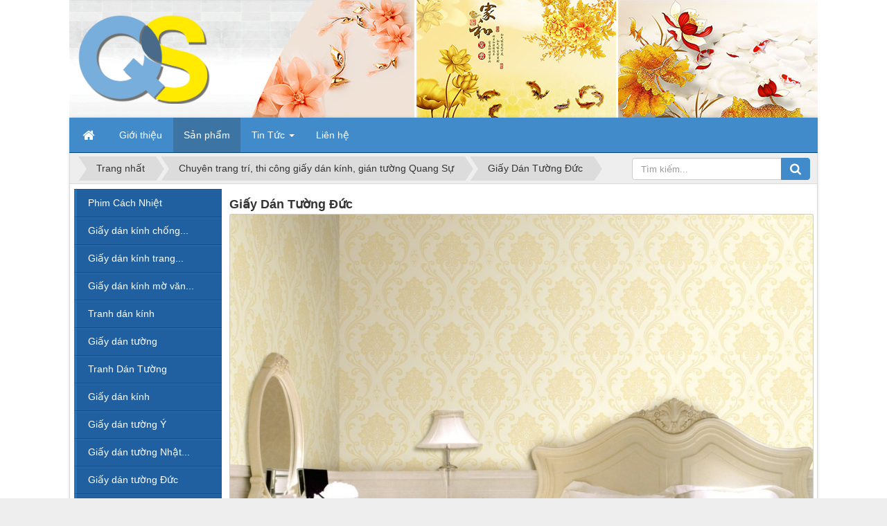

--- FILE ---
content_type: text/html; charset=utf-8
request_url: https://giaydankinhquangsu.com/real/Giay-Dan-Tuong-Duc/
body_size: 9125
content:
<!DOCTYPE html>
	<html lang="vi" xmlns="http://www.w3.org/1999/xhtml" prefix="og: http://ogp.me/ns#">
	<head>
<title>Giấy Dán Tường Đức</title>
<meta name="description" content="Giấy dán tường Đức là một trong những mẫu giấy dán tường có chất lượng hàng đầu được sản xuất dựa trên công nghệ hiện đại và được kiểm soát chặt chẽ trước khi đưa ra..." />
<meta name="keywords" content="giấy dán tường đức,  giay dan tuong duc" />
<meta name="news_keywords" content="giấy dán tường đức,  giay dan tuong duc" />
<meta name="author" content="Giấy dán kính Quang Sự -  Nhà Phân Phối giấy dán kính, giấy dán tường" />
<meta name="copyright" content="Giấy dán kính Quang Sự -  Nhà Phân Phối giấy dán kính, giấy dán tường [truonghv.bb@gmail.com]" />
<meta name="robots" content="index, archive, follow, noodp" />
<meta name="googlebot" content="index,archive,follow,noodp" />
<meta name="msnbot" content="all,index,follow" />
<meta name="generator" content="NukeViet v4.0" />
<meta name="viewport" content="width=device-width, initial-scale=1" />
<meta http-equiv="Content-Type" content="text/html; charset=utf-8" />
<meta property="og:title" content="Giấy Dán Tường Đức" />
<meta property="og:type" content="website" />
<meta property="og:description" content="Giấy dán tường Đức là một trong những mẫu giấy dán tường có chất lượng hàng đầu được sản xuất dựa trên công nghệ hiện đại và được kiểm soát chặt chẽ trước khi đưa ra..." />
<meta property="og:site_name" content="Giấy dán kính Quang Sự -  Nhà Phân Phối giấy dán kính, giấy dán tường" />
<meta property="og:url" content="https://giaydankinhquangsu.com/real/Giay-Dan-Tuong-Duc/" />
<link rel="shortcut icon" href="/uploads/q-and-a-icon-19.jpg">
<link rel="canonical" href="https://giaydankinhquangsu.com/real/Giay-Dan-Tuong-Duc/">
<link rel="author" href="https://plus.google.com/105096111277005325568">
<link rel="StyleSheet" href="/assets/css/font-awesome.min.css">
<link rel="StyleSheet" href="/themes/default/css/bootstrap.min.css">
<link rel="StyleSheet" href="/themes/default/css/style.css">
<link rel="StyleSheet" href="/themes/default/css/style.responsive.css">
<link rel="StyleSheet" href="/themes/default/css/shops.css">
<link rel="stylesheet" type="text/css"	href="/themes/default/css/jquery.metisMenu.css" />
</head>
	<body>
	<noscript>
		<div class="alert alert-danger">Trình duyệt của bạn đã tắt chức năng hỗ trợ JavaScript.<br />Website chỉ làm việc khi bạn bật nó trở lại.<br />Để tham khảo cách bật JavaScript, hãy click chuột <a href="http://wiki.nukeviet.vn/support:browser:enable_javascript">vào đây</a>!</div>
	</noscript>
    <div class="body-bg">
	<div class="wraper">
		<header>
			<div class="container">
				<div id="header" class="row">
				    <div class="logo col-xs-24 col-sm-24 col-md-12">
                                                <a title="Giấy dán kính Quang Sự -  Nhà Phân Phối giấy dán kính, giấy dán tường" href="/"><img src="/uploads/logo-qs-chuan-copy.png" width="auto" height="130px" alt="Giấy dán kính Quang Sự -  Nhà Phân Phối giấy dán kính, giấy dán tường" /></a>
                                                <span class="site_name hidden">Giấy dán kính Quang Sự -  Nhà Phân Phối giấy dán kính, giấy dán tường</span>
                        <span class="site_description hidden">Chuyên phân phối bán buôn và bán lẻ các mẫu&#x3A; Giấy dán kính, giấy dán tường, giấy dán kính chống nắng, giấy dán kính văn phòng, giấy dán kính mờ mờ văn phòng, giấy dán kính trang trí, phim cách nhiệt, tranh dán tường, tranh dán kính</span>
                    </div>
                    <div class="col-xs-24 col-sm-24 col-md-12">
                    </div>
				</div>
			</div>
		</header>
		<nav class="second-nav" id="menusite">
			<div class="container">
				<div class="row">
                    <div class="bg box-shadow">
					<div class="navbar navbar-default navbar-static-top" role="navigation">
	<div class="navbar-header">
		<button type="button" class="navbar-toggle" data-toggle="collapse" data-target="#menu-site-default">
			<span class="sr-only">&nbsp;</span>
			<span class="icon-bar">&nbsp;</span>
			<span class="icon-bar">&nbsp;</span>
			<span class="icon-bar">&nbsp;</span>
		</button>
	</div>
	<div class="collapse navbar-collapse" id="menu-site-default">
        <ul class="nav navbar-nav">
			<li>
				<a class="home" title="Trang nhất" href="/"><em class="fa fa-lg fa-home">&nbsp;</em><span class="visible-xs-inline-block"> Trang nhất</span></a>
			</li>
			            <li  rol="presentation">
                <a class="dropdown-toggle"  href="/about/" role="button" aria-expanded="false" title="Giới thiệu" >Giới thiệu</a>
			</li>
            <li  class="active" rol="presentation">
                <a class="dropdown-toggle"  href="/real/" role="button" aria-expanded="false" title="Sản phẩm" >Sản phẩm</a>
			</li>
            <li  class="dropdown" rol="presentation">
                <a class="dropdown-toggle"  href="/news/" role="button" aria-expanded="false" title="Tin Tức" >Tin Tức <strong class="caret">&nbsp;</strong></a>
                                <ul class="dropdown-menu">
	    <li >
        <a href="/tin-tuc-nganh/" title="Tin tức ngành" >Tin tức ngành</a>
    </li>
    <li >
        <a href="/cam-nang-nguoi-dung/" title="Cẩm nang người dùng" >Cẩm nang người dùng</a>
    </li>
</ul>
			</li>
            <li  rol="presentation">
                <a class="dropdown-toggle"  href="/contact/" role="button" aria-expanded="false" title="Liên hệ" >Liên hệ</a>
			</li>
         </ul>
	</div>
</div>
                    </div>
				</div>
			</div>
		</nav>
        <nav class="header-nav">
            <div class="container">
                <div class="personalArea">
                </div>
                <div class="social-icons">
                </div>
                <div class="contactDefault">
                </div>
                <div id="tip" data-content="">
                    <div class="bg"></div>
                </div>
            </div>
        </nav>
		<section>
			<div class="container" id="body">
                <nav class="third-nav">
    				<div class="row">
                        <div class="bg">
                        <div class="clearfix">
                            <div class="col-xs-24 col-sm-18 col-md-18">
                                                                <div class="breadcrumbs-wrap">
                                	<div class="display">
                                		<a class="show-subs-breadcrumbs hidden" href="#" onclick="showSubBreadcrumbs(this, event);"><em class="fa fa-lg fa-angle-right"></em></a>
		                                <ul class="breadcrumbs list-none"></ul>
									</div>
									<ul class="subs-breadcrumbs"></ul>
	                                <ul class="temp-breadcrumbs hidden">
	                                    <li itemscope itemtype="http://data-vocabulary.org/Breadcrumb"><a href="/" itemprop="url" title="Trang nhất"><span itemprop="title">Trang nhất</span></a></li>
	                                    <li itemscope itemtype="http://data-vocabulary.org/Breadcrumb"><a href="/real/" itemprop="url" title="Chuyên trang trí, thi công giấy dán kính, gián tường Quang Sự"><span class="txt" itemprop="title">Chuyên trang trí, thi công giấy dán kính, gián tường Quang Sự</span></a></li><li itemscope itemtype="http://data-vocabulary.org/Breadcrumb"><a href="/real/Giay-Dan-Tuong-Duc/" itemprop="url" title="Giấy Dán Tường Đức"><span class="txt" itemprop="title">Giấy Dán Tường Đức</span></a></li>
	                                </ul>
								</div>
                            </div>
                            <div class="headerSearch col-xs-24 col-sm-6 col-md-6">
                                <div class="input-group">
                                    <input type="text" class="form-control" maxlength="60" placeholder="Tìm kiếm..."><span class="input-group-btn"><button type="button" class="btn btn-info" data-url="/index.php?language=vi&amp;nv=seek&q=" data-minlength="3" data-click="y"><em class="fa fa-search fa-lg"></em></button></span>
                                </div>
                            </div>
                        </div>
                        </div>
                    </div>
                </nav>
<div class="row">
</div>
<div class="row">
    <div class="col-sm-18 col-md-19 col-sm-push-6 col-md-push-5">
        <div id="category">
    <div class="page-header">
        <h1>Giấy Dán Tường Đức</h1>
        				<div class="text-center">
			<img src="/uploads/shops/2018_05/dankinh/dantuong/giay-dan-tuong-duc.jpg" class="img-thumbnail" alt="Giấy Dán Tường Đức">
		</div>
		<p><h2>Ưu điểm nổi trội của dòng giấy dán tường Đức bạn không được bỏ qua</h2>
<a href="http://giaydankinhquangsu.com/real/giay-dan-tuong-duc/" title="Giấy dán tường Đức">Giấy dán tường Đức</a> được sản xuất trên dây chuyền công nghệ hiện đại bậc nhất trên thế giới. Các sản phẩm được bán ra trên thị trường đều qua khâu kiểm tra chất lượng nghiêm ngặt. Sản phẩm được thiết kế theo phong cách cổ điển kết hợp sự tinh tế của các hoa văn và gam màu trầm chủ đạo, rất được ưa chuộng tại thị trường Việt Nam. Hãy đồng hành cùng giaydankinhquangsu.com tìm hiểu những thông tin bổ ích xoay quanh vấn đề này ngay nhé!&nbsp;

<h2>1.&nbsp;&nbsp; &nbsp;Đặc điểm của dòng giấy dán tường Đức mà bạn không thể bỏ qua.</h2>
<strong>Giấy dán tường Đức </strong>là một trong những mẫu giấy dán tường có chất lượng hàng đầu được sản xuất dựa trên công nghệ hiện đại và được kiểm soát chặt chẽ trước khi đưa ra ngoài thị trường. Giấy dán tường Đức đã khẳng định được thương hiệu bằng chính chất lượng sản phẩm.&nbsp;<br  />
Ngoài ra, đây là dòng <strong>giấy dán tường</strong> được sản xuất trên dây chuyền hiện đại bậc nhất Châu Âu, trải qua quá trình kiểm soát chất lượng nghiêm ngặt, với các họa tiết cổ điển, sang trọng, có độ chìm nổi tinh tế. Khi dùng dòng sản phẩm này để trang trí cho không gian của bạn phải quan tâm đến kỹ thuật thi công. Đây là vấn đề đặc biệt quan trọng, kỹ thuật thi công sẽ ảnh hưởng lớn đến tuổi thọ của giấy dán.&nbsp;<br  />
Bạn đều không muốn gặp phải các vấn đề như: bong tróc mép, len bụi, trầy xước,… và tới tính thẩm mỹ của công trình. Bạn là người chi trả, bạn là người sử dụng, chính vì vậy, hãy lựa chọn nhà cung cấp chuyên nghiệp như chúng tôi để sản phẩm cuối cùng là hoàn thiện tới từng chi tiết nhỏ.&nbsp;<br  />
Hiện nay, các <strong>mẫu giấy dán tường Đức</strong> đều được thiết kế độc đáo và tinh tế, phù hợp với nhu cầu, độ tuổi của từng khách hàng riêng biệt. Chất liệu giấy dày, bền chắc, bề mặt tiếp xúc với tường có độ ma sát cao giúp cho việc thi công dễ dàng, độ bám dính tốt cho phép độ bền giấy đạt tới 10 năm không bong tróc, không bay màu.

<h2>2.&nbsp;&nbsp; &nbsp;Ưu điểm nổi trội của Giấy dán tường Đức.</h2>
Với thiết kế mang lại sự hài hòa, trang trọng, giấy dán tường Đức luôn mang trong mình những ưu điểm nổi trội để thu hút khách hàng. Một vài ưu điểm của dòng sản phẩm này phải kể đến như:<br  />
•&nbsp;&nbsp; &nbsp;Sản phẩm đạt tiêu chuẩn chất lượng Châu Âu với mẫu mã đa dạng, phong phú<br  />
•&nbsp;&nbsp; &nbsp;Chất giấy dày, bền chắc, được phủ polime 2 lớp mặt trong và ngoài.<br  />
•&nbsp;&nbsp; &nbsp;Đa dạng mẫu mã, với màu sắc và họa tiết phong phú không bị trùng lặp.<br  />
•&nbsp;&nbsp; &nbsp;Khả năng chịu kiềm, axit. Dễ dàng vệ sinh bề mặt giấy dán tường.<br  />
•&nbsp;&nbsp; &nbsp;Họa tiết sắc nét, hoa văn có độ chìm nổi tinh tế.<br  />
•&nbsp;&nbsp; &nbsp;Khả năng thẩm thấu âm, chống cháy lan và cách nhiệt tốt.<br  />
&nbsp;
<div style="text-align:center"><img alt="giay dan tuong duc" height="880" src="/uploads/shops/tranhtuong/giay-dan-tuong-duc.jpg" width="1000" /></div>
<br  />
Hiện nay, <a href="http://giaydankinhquangsu.com/" title="Giấy dán kính Quang Sự">giấy dán kính Quang Sự</a> là nhà phân phối chính thức giấy dán tường Đức tại Hà Nội. Sản phẩm do chúng tôi cung cấp được bảo hành dài hạn, chất lượng hoàn hảo. Là đơn vị đầu tiên thi công giấy dán tường Đức tại Hà Nội, đội ngũ thợ lành nghề sẽ mang lại sự hoàn hảo nhất cho căn phòng của bạn.<br  />
Hy vọng những thông tin trên đây có thể giúp ích cho bạn khi mua giấy dán tường Đức để trang trí cho không gian riêng của bạn. Hãy cùng giaydankinhquangsu.com cập nhật những thông tin mới nhất về dòng sả phẩm giấy dán tường Đức ngay nhé!
<div style="text-align:center"><img alt="lien he" height="250" src="/uploads/shops/giaydantuong/lien-he.gif" width="800" /></div></p>
    </div>
		<div class="panel panel-default">
	    <div class="panel-body">
    		<div class="pull-left">
    			<a title="Giấy dán tường Đức tại Hà Nội - Chỉ từ 400k 1 cuộn" href="/real/Giay-Dan-Tuong-Duc/giay-dan-tuong-duc-tai-ha-noi-302.html"> <img class="img-thumbnail image" src="/assets/shops/duc/m3-phoicanh-7.jpg" alt="Giấy dán tường Đức tại Hà Nội - Chỉ từ 400k 1 cuộn" width="300"/> </a>
    		</div>
    		<div>
    			<strong><a title="Giấy dán tường Đức tại Hà Nội - Chỉ từ 400k 1 cuộn" href="/real/Giay-Dan-Tuong-Duc/giay-dan-tuong-duc-tai-ha-noi-302.html">Giấy dán tường Đức tại Hà Nội - Chỉ từ 400k 1 cuộn</a></strong>
    			<br />
    			    			Mã sản phẩm: <strong>QS000262</strong>
    			<br />
    			<em class="text-muted">Đăng ngày 21-04-2018 10:59:34 AM</em>
    			<br />
    			<span>
    					    				Giá :
												<span class="money">400.000 VND</span>
    			</span>
    			<br />
    			<p class="text-justify">Sản phẩm do Quang Sự cung cấp được bảo hành dài hạn, chất lượng hoàn hảo. Là đơn vị đầu tiên thi công giấy dán tường Đức tại Hà Nội, đội ngũ thợ lành nghề sẽ mang lại sự hoàn hảo nhất cho căn phòng của bạn.</p>
    		</div>

    		<div class="pull-right">
    		</div>
		</div>
	</div>
	<div class="panel panel-default">
	    <div class="panel-body">
    		<div class="pull-left">
    			<a title="Giấy dán tường Đức Lohmann M3" href="/real/Giay-Dan-Tuong-Duc/giay-dan-tuong-duc-lohmann-m3.html"> <img class="img-thumbnail image" src="/assets/shops/duc/m3-phoicanh-18.jpg" alt="Giấy dán tường Đức Lohmann M3" width="300"/> </a>
    		</div>
    		<div>
    			<strong><a title="Giấy dán tường Đức Lohmann M3" href="/real/Giay-Dan-Tuong-Duc/giay-dan-tuong-duc-lohmann-m3.html">Giấy dán tường Đức Lohmann M3</a></strong>
    			<br />
    			    			Mã sản phẩm: <strong>QS000200</strong>
    			<br />
    			<em class="text-muted">Đăng ngày 07-07-2017 01:05:19 AM</em>
    			<br />
    			<span>
    					    				Giá :
												<span class="money">450.000 VND</span>
    			</span>
    			<br />
    			<p class="text-justify">Giấy dán tường Đức Lohmann M3 là một trong những mẫu giấy dán tường Đức có chất lượng hàng đầu được sản xuất trên công nghệ hiện đại và được kiểm soát chặt chẽ trước khi đưa ra thị trường.</p>
    		</div>

    		<div class="pull-right">
    		</div>
		</div>
	</div>
	<div class="panel panel-default">
	    <div class="panel-body">
    		<div class="pull-left">
    			<a title="Giấy dán tường Đức Lohmann M2" href="/real/Giay-Dan-Tuong-Duc/giay-dan-tuong-duc-lohmann-m2.html"> <img class="img-thumbnail image" src="/assets/shops/duc/lohmann-m2-pc-4.jpg" alt="Giấy dán tường Đức Lohmann M2" width="300"/> </a>
    		</div>
    		<div>
    			<strong><a title="Giấy dán tường Đức Lohmann M2" href="/real/Giay-Dan-Tuong-Duc/giay-dan-tuong-duc-lohmann-m2.html">Giấy dán tường Đức Lohmann M2</a></strong>
    			<br />
    			    			Mã sản phẩm: <strong>QS000199</strong>
    			<br />
    			<em class="text-muted">Đăng ngày 06-07-2017 11:27:33 PM</em>
    			<br />
    			<span>
    					    				Giá :
												<span class="money">420.000 VND</span>
    			</span>
    			<br />
    			<p class="text-justify">Giấy dán tường Đức Lohmann M2 là một trong những mẫu giấy dán tường Đức đầu tiên có mặt tại thị trường Việt Nam. Giấy dán tường Đức Lohmann M2 đã khẳng định được thương hiệu trên thị trường bằng chất lượng của sản phẩm</p>
    		</div>

    		<div class="pull-right">
    		</div>
		</div>
	</div>
	<div class="panel panel-default">
	    <div class="panel-body">
    		<div class="pull-left">
    			<a title="Giấy dán tường Luxury Đức" href="/real/Giay-Dan-Tuong-Duc/giay-dan-tuong-luxury-duc.html"> <img class="img-thumbnail image" src="/assets/shops/duc/luxury-phoi-canh-5.jpg" alt="Giấy dán tường Luxury Đức" width="300"/> </a>
    		</div>
    		<div>
    			<strong><a title="Giấy dán tường Luxury Đức" href="/real/Giay-Dan-Tuong-Duc/giay-dan-tuong-luxury-duc.html">Giấy dán tường Luxury Đức</a></strong>
    			<br />
    			    			Mã sản phẩm: <strong>QS000197</strong>
    			<br />
    			<em class="text-muted">Đăng ngày 06-07-2017 05:45:57 AM</em>
    			<br />
    			<span>
    					    				Giá :
												<span class="money">400.000 VND</span>
    			</span>
    			<br />
    			<p class="text-justify">Giấy dán tường Luxury Đức là giấy dán tường cao cấp với họa tiết hoa văn cổ điển, đây là mẫu giấy dán tường phòng khách có chất lượng tốt hàng đầu tại thị trường hiện nay</p>
    		</div>

    		<div class="pull-right">
    		</div>
		</div>
	</div>
	<div class="panel panel-default">
	    <div class="panel-body">
    		<div class="pull-left">
    			<a title="Giấy dán tường Karaoke Đức" href="/real/Giay-Dan-Tuong-Duc/giay-dan-tuong-karaoke.html"> <img class="img-thumbnail image" src="/assets/shops/duc/karaoke-4.jpg" alt="Giấy dán tường Karaoke Đức" width="300"/> </a>
    		</div>
    		<div>
    			<strong><a title="Giấy dán tường Karaoke Đức" href="/real/Giay-Dan-Tuong-Duc/giay-dan-tuong-karaoke.html">Giấy dán tường Karaoke Đức</a></strong>
    			<br />
    			    			Mã sản phẩm: <strong>QS000196</strong>
    			<br />
    			<em class="text-muted">Đăng ngày 06-07-2017 04:21:44 AM</em>
    			<br />
    			<span>
    					    				Giá :
												<span class="money">400.000 VND</span>
    			</span>
    			<br />
    			<p class="text-justify">Giấy dán tường Karaoke Đức là sản phẩm giấy dán tường của Đức phù hợp dán tường cho phòng karaoke. Giấy dán tường Karaoke Đức có phủ ánh bạc, kim tuyến lắp lành đủ loại màu sắc, khi kết hợp với ánh đèn trong phòng hát sẽ tạo ra hiệu ứng rất bắt mắt.</p>
    		</div>

    		<div class="pull-right">
    		</div>
		</div>
	</div>
	<div class="text-center">
	</div>
</div>

<div class="modal fade" id="idmodals" tabindex="-1" role="dialog" aria-labelledby="myModalLabel" aria-hidden="true">
	<div class="modal-dialog">
		<div class="modal-content">
			<div class="modal-header">
				<button type="button" class="close" data-dismiss="modal" aria-hidden="true">&times;</button>
				<h4 class="modal-title">Đặt hàng</h4>
			</div>
			<div class="modal-body">
				<em class="fa fa-spinner fa-spin">&nbsp;</em>
			</div>
		</div>
	</div>
</div>

<div class="msgshow" id="msgshow"></div>
    </div>
	<div class="col-sm-6 col-md-5 col-sm-pull-18 col-md-pull-19">
<div class="clearfix panel metismenu">
	<aside class="sidebar">
		<nav class="sidebar-nav">
			<ul id="menu_32">
									<li>
						<a title="Phim Cách Nhiệt" href="/real/Phim-Cach-Nhiet/">Phim Cách Nhiệt</a>
					</li>
					<li>
						<a title="Giấy dán kính chống nắng" href="/real/Giay-Dan-Kinh-Chong-Nang/">Giấy dán kính chống...</a>
					</li>
					<li>
						<a title="Giấy dán kính trang trí" href="/real/Giay-Dan-Kinh-Trang-Tri/">Giấy dán kính trang...</a>
					</li>
					<li>
						<a title="Giấy dán kính mờ văn phòng" href="/real/Giay-Dan-Kinh-Mo-Van-Phong/">Giấy dán kính mờ văn...</a>
					</li>
					<li>
						<a title="Tranh dán kính" href="/real/tranh-dan-kinh/">Tranh dán kính</a>
					</li>
					<li>
						<a title="Giấy dán tường" href="/real/Giay-Dan-Tuong/">Giấy dán tường</a>
					</li>
					<li>
						<a title="Tranh Dán Tường" href="/real/Tranh-Dan-Tuong/">Tranh Dán Tường</a>
					</li>
					<li>
						<a title="Giấy dán kính" href="/real/Giay-Dan-Kinh/">Giấy dán kính</a>
					</li>
					<li>
						<a title="Giấy dán tường Ý" href="/real/Giay-dan-tuong-Y/">Giấy dán tường Ý</a>
					</li>
					<li>
						<a title="Giấy dán tường Nhật Bản" href="/real/Giay-Dan-Tuong-Nhat-Ban/">Giấy dán tường Nhật...</a>
					</li>
					<li>
						<a title="Giấy dán tường Đức" href="/real/Giay-Dan-Tuong-Duc/">Giấy dán tường Đức</a>
					</li>
					<li>
						<a title="Giấy Dán Tường Trẻ Em" href="/real/Giay-Dan-Tuong-Tre-Em/">Giấy Dán Tường Trẻ...</a>
					</li>
					<li>
						<a title="Giấy dán tường Hàn Quốc" href="/real/Giay-Dan-Tuong-Han-Quoc/">Giấy dán tường Hàn...</a>
					</li>
					<li>
						<a title="Giấy Dán Tường 3D" href="/real/Giay-dan-tuong-3D/">Giấy Dán Tường 3D</a>
					</li>
			</ul>
		</nav>
	</aside>
</div>
<div class="panel panel-primary">
	<div class="panel-heading">
		<a href="http://giaydankinhquangsu.com/news/">Tin tức</a>
	</div>
	<div class="panel-body">
		<ul>
		<li class="clearfix">
				<a href="/cam-nang-nguoi-dung/giay-dan-kinh-va-cong-dung-cua-giay-dan-kinh-106.html" title="Giấy dán kính và công dụng của giấy dán kính"><img src="/assets/news/2019_05/phim-cach-nhiet.jpg" alt="Giấy dán kính và công dụng của giấy dán kính" width="70" class="img-thumbnail pull-left"/></a>
		<a  class="show" href="/cam-nang-nguoi-dung/giay-dan-kinh-va-cong-dung-cua-giay-dan-kinh-106.html" data-content="Chống nắng, cách nhiệt và giảm ổn chính là những cảm nhận dầu tiên khi sử dụng giấy dán kính. Ngày nay giấy dán kính đã trở nên khá quen thuộc đối với..." data-img="/assets/news/2019_05/phim-cach-nhiet.jpg" data-rel="block_tooltip">Giấy dán kính và công dụng của giấy dán kính</a>
	</li>
	<li class="clearfix">
				<a href="/cam-nang-nguoi-dung/23-mau-giay-dan-kinh-dep-nhat-2019-105.html" title="23 mẫu giấy dán kính đẹp nhất 2019"><img src="/assets/news/2019_05/mau-giay-dan-kinh.jpg" alt="23 mẫu giấy dán kính đẹp nhất 2019" width="70" class="img-thumbnail pull-left"/></a>
		<a  class="show" href="/cam-nang-nguoi-dung/23-mau-giay-dan-kinh-dep-nhat-2019-105.html" data-content="Cùng Quang sự tham khảo 23 mẫu giấy dán kính đẹp nhất và ưa chuộng nhất năm 2019. Đây là những mẫu dán kính có giá thành rẻ và chất lượng tốt nhất..." data-img="/assets/news/2019_05/mau-giay-dan-kinh.jpg" data-rel="block_tooltip">23 mẫu giấy dán kính đẹp nhất 2019</a>
	</li>
	<li class="clearfix">
				<a href="/tin-tuc-nganh/top-4-loai-giay-dan-kinh-hot-nhat-mua-he-nay-khong-the-bo-qua-104.html" title="Top 4 loại giấy dán kính hot nhất mùa hè này không thể bỏ qua"><img src="/assets/news/2019_05/giay-dan-kinh.jpg" alt="Top 4 loại giấy dán kính hot nhất mùa hè này không thể bỏ qua" width="70" class="img-thumbnail pull-left"/></a>
		<a  class="show" href="/tin-tuc-nganh/top-4-loai-giay-dan-kinh-hot-nhat-mua-he-nay-khong-the-bo-qua-104.html" data-content="Giấy dán kính là một loại vật liệu được sử dụng cho cửa kính nhằm mục đích để trang trí, che mờ hay chống nắng. Các loại giấy có đặc điểm và tác dụng..." data-img="/assets/news/2019_05/giay-dan-kinh.jpg" data-rel="block_tooltip">Top 4 loại giấy dán kính hot nhất mùa hè này không thể bỏ qua</a>
	</li>
	<li class="clearfix">
				<a href="/tin-tuc-nganh/kinh-nghiem-lua-chon-phim-cach-nhiet-chuan-chat-luong-103.html" title="KINH NGHIỆM LỰA CHỌN PHIM CÁCH NHIỆT CHUẨN CHẤT LƯỢNG"><img src="/assets/news/phimcachnhiet/auto.jpg" alt="KINH NGHIỆM LỰA CHỌN PHIM CÁCH NHIỆT CHUẨN CHẤT LƯỢNG" width="70" class="img-thumbnail pull-left"/></a>
		<a  class="show" href="/tin-tuc-nganh/kinh-nghiem-lua-chon-phim-cach-nhiet-chuan-chat-luong-103.html" data-content="Phim cách nhiệt hiện nay đang là một trong những sản phẩm được rất nhiều người tiêu dùng lựa chọn với mục đích làm mát không khi của gia đình có cửa..." data-img="/assets/news/phimcachnhiet/auto.jpg" data-rel="block_tooltip">KINH NGHIỆM LỰA CHỌN PHIM CÁCH NHIỆT CHUẨN CHẤT LƯỢNG</a>
	</li>
	<li class="clearfix">
				<a href="/tin-tuc-nganh/nhung-buoc-thuc-hien-dan-giay-dan-kinh-van-phong-102.html" title="NHỮNG BƯỚC THỰC HIỆN DÁN GIẤY DÁN KÍNH  VĂN PHÒNG"><img src="/assets/news/2019_05/giay-dan-kinh-van-phong.jpg" alt="NHỮNG BƯỚC THỰC HIỆN DÁN GIẤY DÁN KÍNH  VĂN PHÒNG" width="70" class="img-thumbnail pull-left"/></a>
		<a  class="show" href="/tin-tuc-nganh/nhung-buoc-thuc-hien-dan-giay-dan-kinh-van-phong-102.html" data-content="Hiện nay hầu hết các văn phòng đều sử dụng giấy dán kính văn phòng để làm mát cũng như trang trí không gian làm việc. Tuy nhiên không phải ai cũng..." data-img="/assets/news/2019_05/giay-dan-kinh-van-phong.jpg" data-rel="block_tooltip">NHỮNG BƯỚC THỰC HIỆN DÁN GIẤY DÁN KÍNH  VĂN PHÒNG</a>
	</li>
</ul>
	</div>
</div>
<div class="panel panel-primary">
	<div class="panel-heading">
		Thống kê
	</div>
	<div class="panel-body">
		<ul class="counter list-none display-table">
	<li><span><em class="fa fa-bolt fa-lg fa-horizon"></em>Đang truy cập</span><span>7</span></li>
    <li><span><em class="fa fa-filter fa-lg fa-horizon margin-top-lg"></em>Hôm nay</span><span class="margin-top-lg">19,583</span></li>
	<li><span><em class="fa fa-calendar-o fa-lg fa-horizon"></em>Tháng hiện tại</span><span>174,398</span></li>
	<li><span><em class="fa fa-bars fa-lg fa-horizon"></em>Tổng lượt truy cập</span><span>2,537,745</span></li>
</ul>

	</div>
</div>

	</div>
</div>
<div class="row">
</div>
                </div>
            </section>
        </div>
        <footer id="footer">
            <div class="wraper">
                <div class="container">
                    <div class="row">
					    <div class="col-xs-24 col-sm-24 col-md-8">
                            <div class="panel-body">
    <h3>Thông tin liên hệ</h3>
    <section><ul class="company_info" itemscope itemtype="http://schema.org/LocalBusiness">
<li class="company_name"><span itemprop="name">Nhà phân phối QS</span> (<span itemprop="alternateName">QS Glass stickers</span>)</li>
<li><a class="pointer" data-toggle="modal" data-target="#company-map-modal-16"><em class="fa fa-map-marker"></em><span>Địa chỉ: <span itemprop="address" itemscope itemtype="http://schema.org/PostalAddress"><span itemprop="addressLocality" class="company-address">Số 2, ngách 42, ngõ 42 phố Trần Bình, Mai Dịch, Cầu Giấy, Hà Nội</span></span></span></a></li>
<li><em class="fa fa-phone"></em><span>Điện thoại: <span itemprop="telephone">0775379666</span></span></li>

<li><em class="fa fa-envelope"></em><span>Email: <a href="mailto:phungvansu16@gmail.com"><span itemprop="email">phungvansu16@gmail.com</span></a></span></li>
<li><em class="fa fa-globe"></em><span>Website: <a href="http://giaydankinhquangsu.com" target="_blank"><span itemprop="url">http://giaydankinhquangsu.com</span></a></span></li>
</ul>
<div class="modal fade company-map-modal" id="company-map-modal-16" data-trigger="false">
    <div class="modal-dialog">
        <div class="modal-content">
            <div class="modal-body">
				<div class="company-map" id="company-map-16" data-clat="20.985037898804" data-clng="105.79949348549" data-lat="20.98519717281" data-lng="105.79477762566" data-zoom="16"></div>
            </div>
        </div>
    </div>
</div></section>
</div>

                        </div>
						<div class="col-xs-24 col-sm-24 col-md-10">
						<iframe src="https://www.google.com/maps/embed?pb=!1m18!1m12!1m3!1d3723.5044533160176!2d105.75973649320989!3d21.052505140090272!2m3!1f0!2f0!3f0!3m2!1i1024!2i768!4f13.1!3m3!1m2!1s0x0%3A0xb89c4661dd6594d1!2zR2nhuqV5IETDoW4gS8OtbmggUXVhbmcgU-G7sQ!5e0!3m2!1sen!2sus!4v1505919734277" width="100%" height="250" frameborder="0" style="border:0" allowfullscreen></iframe>
						</div>
						<div class="col-xs-24 col-sm-24 col-md-6">
                            <div class="panel-body">
    <h3>Các chuyên mục chính</h3>
    <section><ul class="menu">
		<li>
		<a href="/about/">Giới thiệu</a>
	</li>
	<li>
		<a href="/news/">Tin Tức</a>
	</li>
	<li>
		<a href="/contact/">Liên hệ</a>
	</li>
	<li>
		<a href="/seek/">Tìm kiếm</a>
	</li>
	<li>
		<a href="/siteterms/">Điều khoản sử dụng</a>
	</li>
</ul></section>
</div>
<button type="button" class="btn btn-primary active btn-xs text-black" title="Xem thống kê truy cập" data-toggle="ftip" data-target=".view-stats" data-click="y"><em class="fa fa-eye"></em>&nbsp;Đang truy cập: 7</button>
<div class="view-stats hidden">
<ul class="counter list-none display-table">
	<li><span><em class="fa fa-eye fa-lg fa-horizon"></em>Đang truy cập</span><span>7</span></li>
    <li><span><em class="icon-today icon-lg icon-horizon margin-top-lg"></em>Hôm nay</span><span class="margin-top-lg">19,583</span></li>
	<li><span><em class="fa fa-calendar-o fa-lg fa-horizon"></em>Tháng hiện tại</span><span>174,398</span></li>
	<li><span><em class="fa fa-bars fa-lg fa-horizon"></em>Tổng lượt truy cập</span><span>2,537,745</span></li>
</ul>
</div>

<button type="button" class="qrcode btn btn-primary active btn-xs text-black" title="QR-Code: Giấy Dán Tường Đức" data-toggle="ftip" data-target=".barcode" data-click="y" data-load="no" data-img=".barcode img" data-url="https://giaydankinhquangsu.com/real/Giay-Dan-Tuong-Duc/" data-level="M" data-ppp="4" data-of="1"><em class="icon-qrcode icon-lg"></em>&nbsp;QR-code</button>
<div class="barcode hidden">
    <img src="/assets/images/pix.gif" alt="QR-Code: Giấy Dán Tường Đức" title="QR-Code: Giấy Dán Tường Đức">
</div>
                        </div>
                    </div>
                    <div class="row">
                        <div class="col-xs-24 col-sm-24 col-md-8">
                            <div class="panel-body">
                            </div>
                            <div id="ftip" data-content="">
                                <div class="bg"></div>
                            </div>
                        </div>
                        <div class="col-xs-24 col-sm-24 col-md-16">
                            <div class="panel-body">
                            </div>
                        </div>
                    </div>
                </div>
            </div>
        </footer>
        <nav class="footerNav2">
            <div class="wraper">
                <div class="container">
                    <div class="bttop">
                        <a class="pointer"><em class="fa fa-eject fa-lg"></em></a>
                    </div>
                </div>
            </div>
        </nav>
    </div>
    <!-- SiteModal Required!!! -->
    <div id="sitemodal" class="modal fade" role="dialog">
        <div class="modal-dialog">
            <div class="modal-content">
                <div class="modal-body">
                    <em class="fa fa-spinner fa-spin">&nbsp;</em>
                </div>
                <button type="button" class="close" data-dismiss="modal"><span class="fa fa-times"></span></button>
            </div>
        </div>
    </div>
	<div class="fix_banner_left">
		<div class="nv-block-banners">
		<img alt="Quảng Cáo Trái" src="/uploads/banners/bannerdoc_1.gif" width="120" height="480" />
</div>

	</div>
	<div class="fix_banner_right">
		<div class="nv-block-banners">
		<img alt="Quang cao phai" src="/uploads/banners/bannerdoc2.gif" width="120" height="480" />
</div>

	</div>
        <div id="timeoutsess" class="chromeframe">
            Bạn đã không sử dụng Site, <a onclick="timeoutsesscancel();" href="#">Bấm vào đây để duy trì trạng thái đăng nhập</a>. Thời gian chờ: <span id="secField"> 60 </span> giây
        </div>
        <div id="openidResult" class="nv-alert" style="display:none"></div>
        <div id="openidBt" data-result="" data-redirect=""></div>
		<!-- Go to www.addthis.com/dashboard to customize your tools --> 
<!-- Load Facebook SDK for JavaScript -->
<div id="fb-root"></div>
<!-- Your customer chat code -->
<div class="fb-customerchat"
  attribution=setup_tool
  page_id="1250317501754088"
  logged_in_greeting="Xin chào! Quý khách cần giúp gì?"
  logged_out_greeting="Xin chào! Quý khách cần giúp gì?">
</div>
<div id="run_cronjobs" style="visibility:hidden;display:none;"><img alt="" src="/index.php?second=cronjobs&amp;p=v8uiA6R8" width="1" height="1" /></div>
<script src="/assets/js/jquery/jquery.min.js"></script>
<script>var nv_base_siteurl="/",nv_lang_data="vi",nv_lang_interface="vi",nv_name_variable="nv",nv_fc_variable="op",nv_lang_variable="language",nv_module_name="real",nv_func_name="viewcat",nv_is_user=0, nv_my_ofs=7,nv_my_abbr="ICT",nv_cookie_prefix="nv4c_j7eX7",nv_check_pass_mstime=1738000,nv_area_admin=0,nv_safemode=0,theme_responsive=1;</script>
<script src="/assets/js/language/vi.js"></script>
<script src="/assets/js/global.js"></script>
<script src="/themes/default/js/shops.js"></script>
<script src="/themes/default/js/main.js"></script>
<script id="facebook-jssdk" src="https://connect.facebook.net/vn_VN/sdk/xfbml.customerchat.js"></script>
<script type="text/javascript" data-show="after">
$(function(){
    checkWidthMenu();
    $(window).resize(checkWidthMenu);
});
</script>
<script type="text/javascript" src="/assets/js/jquery/jquery.metisMenu.js"></script>
<script type="text/javascript">
$(function () {
	$('#menu_32').metisMenu({
        toggle: false
    });
});
</script>
<script type="text/javascript">
$(document).ready(function() {$("[data-rel='block_tooltip'][data-content!='']").tooltip({
	placement: "bottom",
	html: true,
	title: function(){return ( $(this).data('img') == '' ? '' : '<img class="img-thumbnail pull-left margin_image" src="' + $(this).data('img') + '" width="90" />' ) + '<p class="text-justify">' + $(this).data('content') + '</p><div class="clearfix"></div>';}
});});
</script>
<script src="/themes/default/js/bootstrap.min.js"></script>
<script type="text/javascript" src="//s7.addthis.com/js/300/addthis_widget.js#pubid=ra-593fb6101e89fc92"></script>
<script>
  window.fbAsyncInit = function() {
    FB.init({
      appId            : '201131166905004',
      autoLogAppEvents : true,
      xfbml            : true,
      version          : 'v3.2'
    });
  };
  (function(d, s, id){
     var js, fjs = d.getElementsByTagName(s)[0];
     if (d.getElementById(id)) {return;}
     js = d.createElement(s); js.id = id;
     js.src = "https://connect.facebook.net/vn_VN/sdk/xfbml.customerchat.js";
     fjs.parentNode.insertBefore(js, fjs);
   }(document, 'script', 'facebook-jssdk'));
</script>

</body>
</html>

--- FILE ---
content_type: text/css
request_url: https://giaydankinhquangsu.com/themes/default/css/shops.css
body_size: 6346
content:
table.table tr.bg {
    background: #FBF9F9;
}

.money {
	color: #CC3300;
	font-weight: bold;
	padding: 5px;
}

.discounts_money {
	color: #000000;
	font-weight: normal;
	text-decoration: line-through;
	padding: 5px;
}

.rate-star{
    padding: 5px;
    float: left;
    height: 14px;
    line-height: 14px;
}
.rate-star .width-star-title{
    float: left;
    margin-right: 5px;
}
.rate-star .width-star-num{
    float: left;
    font-weight: bold;
    margin-left: 5px;
}
.rate-star .width-star-bg{
    width: 180px;
    float: left;
    cursor: pointer;
    border-radius: 3px;
    background: #dadada;
}
.rate-star .width-star-value{
    float: left;
    border-radius: 3px;
    background: url("../images/shops/star-png.png") repeat-x;
}
.rateavg_percent{
    font-size: 18px;
    font-weight: bold;
}

#search_form_shops .form-group{
	margin-bottom: 4px;
}

#products .col-sm-6 .thumbnail, #category .col-sm-6 .thumbnail{
	padding-top: 10px;
}

#products .col-sm-6 .label-default{
	margin-bottom: 10px;
	display: inline-block;
}

.price{
    height: 30px;
    margin-top: 5px;
}

#category .col-sm-6 .price .money{
      display: block;
      vertical-align: middle;
}

.image{
    margin: 0 10px 10px 0;
}

.msgshow {
	background: #F5F5F5;
	padding: 20px;
	border: 4px solid #C7C7C7;
	position: fixed;
	bottom: 0;
	right: 0;
	display: none;
	z-index: 10020 !important;
}

/*tooltip*/
.tooltip-inner {
    max-width:250px;
    padding:10px;
    color:#fff;
    text-align:left !important;
    background-color:#0C2138;
    border-radius:4px
}

.tooltip-inner img.pull-left{
    margin:3px 5px 1px 0;
}

.tooltip-inner img.pull-right{
    margin:3px 1px 0 5px;
}
.pages {
    display: inline-block;
    float: right;
    margin-bottom: 5px;
    margin-top: 5px;
}

#formsearch{
    margin-top: 10px;
}

#formsearch .row{
    margin-bottom: 10px;
}

/* Custom controls */
div[id*="product_center"]{
	position: relative;
}
div[id*="product_center"] .crsl-nav{
	position: absolute;
	top: 0;
	left: 0;
	width: 100%;
	height: 100%;
}
div[id*="product_center"] .crsl-items:after{
	display: block;
	clear: both;
	content: '';
}

div[id*="product_center"] .crsl-items img{
    margin: 0 auto 6px auto;
}

div[id*="product_center"] .previous, div[id*="product_center"] .next{
	position: absolute;
	top: 50%;
	width: 40px;
	height: 40px;
	margin-top: -20px;
	text-indent: -10000px;
	color: #FFF;
	background: rgba(0, 0, 0, .80) url(../images/shops/previous-next.png) no-repeat 0 0;
	z-index: 10;
	/* border radius */
	-moz-border-radius: 20px;
	-webkit-border-radius: 20px;
	border-radius: 20px;
	/* transition */
	-webkit-transition: background .2s ease-out;
	-moz-transition: background .2s ease-out;
	-o-transition: background .2s ease-out;
	transition: background .2s ease-out;
}
div[id*="product_center"] .previous:hover, div[id*="product_center"] .next:hover{
	background-color: rgba(0,0,0, .95);
}
div[id*="product_center"] .previous{
	left: 0;
	background-position: 0 0;
}
div[id*="product_center"] .next{
	right: 0;
	background-position: 100% 0;
}
div[id*="product_center"] .crsl-item{
	margin-bottom: 0;
}

.caption h3{
    line-height: 22px;
    height: 40px;
}

/* BLOCK OTHER PRODUCT */
.others_product ul{
	width: 100%;
	margin: 0;
	padding: 0;
}

.others_product ul li {
	list-style: none;
	text-align: center;
	margin-bottom: 10px;
}

.others_product ul li img {
	margin: 5px;
}

.others_product ul li.bg {
	background: #FFFFF0;
}

.others_product ul li span.time {
	color: #c0c0c0;
	font-size: 11px
}

.page-header{
    padding: 10px 0px;
    margin: 0 0 10px;
}

/* PRINT */
#print{
    padding: 10px;
}

#print table.rows2 {
    width: 100%;
    border: none;
    margin-bottom: 10px;
}

#print table.rows {
    width: 100%;
    border: 1px solid #F5F5F5;
}

#print table.rows td {
    padding: 5px;
    border: 1px solid #F5F5F5;
}

#print table.rows td img {
    width: 60px;
    padding: 2px;
    border: 1px solid #ebebeb;
    vertical-align: middle;
}

#print table.rows tr.bg {
    background: #f3f3f3;
}

#print table.rows tr.bgtop {
    background: #CCCCCC;
    line-height: 22px;
}

/* CART */
div.step_bar a.step {
    display: block;
    float: left;
    height: 32px;
    line-height: 32px;
    font-size: 12px;
    font-weight: 700;
    background: url('../images/shops/star.png') no-repeat left center;
    padding-left: 10px;
    margin-right: 10px;
}

div.step_bar a.step span {
    display: block;
    width: 32px;
    height: 32px;
    float: left;
    text-align: center;
    font-weight: 700;
    font-size: 13px;
    color: #039;
}

div.step_bar a.step_current{
    color: red;
}

.block{
	margin-bottom: 10px
}

.block .payment_info{
    margin: 10px 0 10px 0;
}

.block .payment_info .payment_items{
    text-align:center;
    margin-right:2px;
    display:inline-block
}

#detail{
	margin: 5px !important;
}

#detail .zoom_img {
    margin: 10px 0 10px 0;
}

#detail ul.product_info {
    padding: 0;
}

#detail ul.product_info li {
    margin-bottom: 5px;
}

/* TAB */
.r-tabs {
    margin: 10px 0 10px 0;
    position: relative;
}

.r-tabs .r-tabs-nav {
    border-bottom: 1px solid #ccc;
}

.r-tabs .r-tabs-nav .r-tabs-tab {
    position: relative;
    top: 1px;
}

.r-tabs .r-tabs-nav .r-tabs-anchor {
    background: #00aadd;
    margin-bottom: 3px;
    padding: 10px 12px;
    display: inline-block;
    text-decoration: none;
    color: #fff;
    font-weight: bold;
}

.r-tabs .r-tabs-nav .r-tabs-state-active {
    background-color: #fff;
    margin-bottom: -1px;
    border-top: 1px solid #ccc;
    border-right: 1px solid #ccc;
    border-left: 1px solid #ccc;
}

.r-tabs .r-tabs-nav .r-tabs-state-disabled {
    opacity: 0.5;
}

.r-tabs .r-tabs-nav .r-tabs-state-active .r-tabs-anchor {
    color: #00aadd;
    background-color: #fff;
}

.r-tabs .r-tabs-panel {
    border-right: 1px solid #ccc;
    border-bottom: 1px solid #ccc;
    border-left: 1px solid #ccc;
    margin-bottom: 3px;
}

.r-tabs .r-tabs-accordion-title .r-tabs-anchor {
    display: block;
    padding: 10px;
    background-color: #00aadd;
    color: #fff;
    font-weight: bold;
    text-decoration: none;
    margin-bottom: 3px;
}

.r-tabs .r-tabs-accordion-title.r-tabs-state-disabled {
    opacity: 0.5;
}

.r-tabs .r-tabs-accordion-title.r-tabs-state-active .r-tabs-anchor {
    background-color: #fff;
    color: #00aadd;
    border-top: 1px solid #ccc;
    border-right: 1px solid #ccc;
    border-left: 1px solid #ccc;
    margin-bottom: 0;
}

/* Social button */
em.fb,       span.fb{        color: #3b5998; }
em.tw,       span.tw{        color: #00aced; }
em.google,   span.google{    color: #dd4b39; }

.google-plus-one{
   overflow: hidden;
   position: relative;
}

.google-plus-one i{
   position: absolute;
   left: -4px;
   bottom: -5px;
}

.google-plus-one span{
   font-size: 16px;
   font-weight: 900;
   line-height: 10px;
   margin-left: 15px;
}

.btn-sm.google-plus-one span{ font-size: 14px; }
.btn-sm.google-plus-one i{ bottom: -3px; }
.btn-lg.google-plus-one span{ font-size: 20px; margin-left: 18px; }
.btn-lg.google-plus-one i{ bottom: -5px; }
.btn-xs.google-plus-one span{ font-size: 12px;}
.btn-xs.google-plus-one i{ bottom: -7px; }

/*********************/


#products .items {
	float: left;
	display: block;
}

#products .items .items_content {
	text-align: center;
	border: 1px solid #e5e5e5;
	padding: 10px;
	margin: 1px;
}

#products .items .items_content img {
	border: #EFEFEF 1px solid;
	padding: 2px;
}

#products .items .items_content .content_top {
	height: 135px;
}

#products .items .items_content .show-product-code {
	height: 156px;
}

#products .items .items_content .content_price {
	height: 15px;
}

.time_up {
	color: #c0c0c0;
	font-weight: normal;
}

.btnum, .shops-center {
	text-align: center;
}

/* BUTTON */
a.pro_order, a.pro_detail {
	color: #000000;
	padding: 2px 0px;
	background: url(../images/shops/bgbt.png) repeat 0 0;
	display: inline-block;
	width: 60px;
	text-align: center;
	border: 1px solid #FC0;
}

a.pro_detail:hover, a.pro_order:hover {
	background: #FFCC33
}

/* DETAIL */
#detail .image-demo {
	float: left;
	width: 150px;
}

#detail .info_product {
	padding-left: 150px;
}

#detail .date_up {
	color: #bcbcbc;
	display: block;
}

#detail .info_product p {
	padding: 2px;
	margin: 0;
}

#detail h2 {
	color: #004080;
	font-size: 14px;
	font-weight: bold;
	text-align: justify
}

#detail .detail_com {
	margin-bottom: 5px;
}



#detail .prd_rate {
	padding: 0px;
}


#detail .prd_rate div.line {
	margin-bottom: 10px;
}

#detail .prd_rate div.cm_rows {
	padding: 0 0 10px 0;
	margin: 0 0 10px 0;
	border-bottom: 1px dashed #d7e2e6;
}

#detail .prd_rate div.avata {
	width: 54px;
	text-align: center;
	float: left;
}

#detail .prd_rate div.avata img {
	border: 1px solid #d7e2e6;
	padding: 1px;
}

#detail .prd_rate div.cm_c {
	float: right;
}

/* OTHER PRODUCT */
#detail .others {
	padding: 10px;
}

#detail .others ul li {
	background: url(../images/shops/square.jpg) no-repeat 0px 5px;
	padding-left: 8px;
}

#detail .others .date {
	color: #999;
}

#detail .others h1 {
	border-bottom: #CCC 1px solid;
	margin-bottom: 5px;
}

#detail .div_rate a {
	padding-right: 18px;
	background: url('../images/shops/star.png') no-repeat right center;
	margin-right: 5px;
}

/* OTHER */
.payment {
	color: #ff0000;
	font-weight: bold;
	display: block;
	margin-top: 10px;
	border: 1px solid #ff0000;
	padding: 3px;
	text-transform: uppercase;
}

.pages a {
	color: #000000;
	border: 1px solid #ebebeb;
	padding: 2px 6px;
	display: inline-block;
}

.pages a:hover {
	background: #f2f2f2;
}

.pages strong {
	color: #ffffff;
	border: 1px solid #ebebeb;
	padding: 2px 6px;
	display: inline-block;
	background: #0080c0;
	font-weight: normal;
}

/* GIRD */
#category {
	margin-bottom: 8px;
	background: #ffffff;
}

#category .page_title {
	font-size: 13px;
	color: #454545;
	height: 20px;
	line-height: 20px;
	padding: 5px;
	font-weight: bold;
	border-bottom: 2px solid #e5e5e5;
}

#category .list_rows {
	border-bottom: 1px dashed #cad5d8;
}

#category .list_rows div.img {
	float: left;
	margin-right: 5px;
	padding-top: 5px;
	padding-bottom: 5px;
}

#category .list_rows div.img input {
	position: absolute;
	top: 15px;
	left: 5px;
}

#category .list_rows div.img img {
	border: 1px solid #f4f4f4;
	padding: 2px;
	margin-right: 10px;
	margin-top: 5px;
	margin-bottom: 5px;
}

#category .list_rows div.list_c {
	width: 300px;
	float: left;
	margin-right: 10px;
	padding: 20px 0;
}

#category .list_rows div.list_c h3 {
	margin-bottom: 10px;
}

#category .list_rows div.list_c p.des {
	padding-bottom: 10px;
	border-bottom: 1px dashed #cad5d8;
}

#category .list_rows div.list_c p.add_prd {
	margin: 10px 0 0 0;
}

#category .list_rows div.info_prd {
	width: 170px;
	margin-right: 10px;
	margin-top: 20px;
	float: left;
}

#category .list_rows div.info_prd ul {
	padding: 15px;
}

#category .list_rows div.info_prd ul li {
	padding: 0 0 10px 15px;
}

#category .list_rows div.info_prd strong {
	color: #fc4d00;
}

#category .list_rows div.info_prd span {
	display: block;
	font-weight: 700;
}

#category .grid_rows {
	width: 33%;
	float: left;
	margin-top: 10px;
}

table.rows2 {
	width: 100%;
	border: 1px solid #b9dcff;
	padding: 5px;
}

table.rows {
	width: 100%;
}

table.rows td {
	padding: 5px
}

table.rows td img.imgpro {
	width: 40px;
	padding: 2px;
	border: 1px solid #ebebeb;
	vertical-align: middle;
}

table.rows tr.bgtop {
	background: #CCE6FF;
	line-height: 22px;
}



.share a {
	padding: 0px;
	margin: 0px;
}

.share img {
	height: 16px;
	float: left;
	margin-right: 3px;
	margin-left: 3px;
}

.title_cate {
	background: url('../images/shops/pro_cat_header.png') repeat-x;
	height: 20px;
	line-height: 20px;
	padding: 5px;
	font-weight: bold;
}

.btn_view {
	background: url('../images/shops/bl.png') no-repeat left center;
	display: inline-block;
}

.btn_view span {
	background: url('../images/shops/br.png') no-repeat right;
	padding: 3px 10px;
	display: inline-block;
}

#total {
	color: #ff0000;
	font-weight: bold;
	font-size: 15px;
}

.order_code {
	padding: 5px;
	border: 1px solid #dfdfdf;
	text-align: center;
}

.text_date {
	color: #0080c0;
	font-size: 16px;
	font-weight: 700;
}

/* BLOCK PRODUCT CENTER */
.product_center {
	z-index: 2;
	margin-bottom: 2px;
}

.product_center {
	overflow: hidden;
	position: relative;
	margin-top: 5px;
}

.product_center .container {
	width: 960px;
	height: 130px;
	overflow: hidden;
	position: relative;
}

.product_center .slides {
	position: absolute;
	top: 0;
	left: 0;
}

.product_center .slides > div {
	position: absolute;
	top: 0;
	width: 960px;
	display: none;
}

#block_newtop .slides > div a:hover {
	text-decoration: underline;
}

.product_center p {
	padding: 0px;
}

.product_center ul.pagination {
	padding: 5px;
	float: right;
}

.product_center ul.pagination li {
	float: left;
	list-style: none;
}

.product_center ul.pagination a {
	display: block;
	overflow: hidden;
	background: #f3f3f3;
	margin-right: 2px;
	line-height: 20px;
	height: 20px;
	width: 20px;
	text-align: center;
}

.product_center ul.pagination li.active a {
	background: #b5b5b5;
	color: #ffffff;
}

.product_center .slides .items {
	display: block;
	width: 150px;
	float: left;
	height: 120px;
	margin-right: 10px;
	text-align: center;
}

.product_center .slides .items img {
	height: 80px;
	border: #DFDFDF 1px solid;
	padding: 2px;
}

.block-nobg .title_adv {
	background: url('../images/dot_gray.gif') repeat-x center;
}

.frame {
	padding: 20px;
	text-align: center;
}

/* SEARCH */
.search {
	border: 1px solid #ebebeb;
	padding: 5px;
	margin-bottom: 5px;
}

.search .input {
	width: 200px
}

.search .rows {
	line-height: 25px
}

.search .rows label {
	width: 180px;
	display: inline-block;
}

.result-frame .result-content {
	margin-bottom: 5px;
	border-bottom: 1px dotted #c0c0c0;
	padding-bottom: 5px;
}

.result-frame .result-content img {
	margin-right: 5px;
	border: 1px solid #e6e6e6;
	padding: 2px;
}

.result-frame .linktitle {
	color: #0080c0;
	line-height: 22px;
	font-weight: bold;
}

.result-frame .keyword {
	background: #ffff00;
}

.search .date {
	background: url(../images/shops/date.png) no-repeat center;
	border: 0px;
	margin: auto;
	padding: 4px 10px;
}

.divbg {
	background: #F9F9F9;
	line-height: 28px;
	margin-top: 10px;
	padding: 0px 10px;
	font-size: 14px;
	text-transform: uppercase;
}

/* TOOLTIP */
#products .tip {
	color: #fff;
	background: #1d1d1d;
	display: none;
	padding: 10px;
	position: absolute;
	z-index: 3000;
	-webkit-border-radius: 3px;
	-moz-border-radius: 3px;
	border-radius: 3px;
	width: 250px;
	text-align: left;
}

#products .tip img {
	margin-right: 10px;
	float: left;
}

.title_shop {
	color: #000000;
	font-weight: bold;
	text-align: left;
	display: block;
}

.no-wrap {
	white-space: nowrap
}

/* POST */
.post-product h2 {
	border-bottom: 1px #D8D8D8 solid;
}

.txt-full {
	width: 99%;
}

.title_group {
	margin-bottom: 10px;
	border-bottom: 1px #e8e8e8 solid;
	line-height: 20px;
}

.info-require {
	color: red;
	font-size: 11px;
	font-style: italic;
}

.span-require {
	color: red;
	font-style: italic;
}

.post-error {
	border: 1px solid #FFAAD5;
	margin: 0 auto 10px;
	background: #FFD2E9;
	padding: 10px;
}

.post-error span {
	color: #F00;
	font-weight: bold;
}

.post-product .show-date {
	vertical-align: middle;
}

.ddsmoothmenu-v ul, .ddsmoothmenu-v li, ddsmoothmenu-h ul, .ddsmoothmenu-h li {
	list-style: none;
	margin: 0;
}

.rows3 td {
	padding: 1px;
}

.error {
	color: red;
}

img.calendar {
	vertical-align: middle;
}

.bsss {
	background: none repeat scroll 0 0 #FFFFFF;
	border: medium none;
	color: #5C5C5C;
	cursor: pointer;
	text-decoration: underline;
}

.compare {
	margin-bottom: 10px;
}

.tabs {
	position: relative;
	width: 100%;
	overflow: hidden;
	margin: 1em 0 1em;
	font-weight: 300;
	z-index: 0
}

/* Nav */
.tabs .nav {
	text-align: center;
}

.tabs .nav ul {
	padding: 0;
	margin: 0;
	list-style: none;
	display: inline-block;
}

.tabs .nav li {
	border: 1px solid #becbd2;
	border-bottom: none;
	margin: 0 0.25em;
	display: block;
	float: left;
	position: relative;
	padding-top: 2px;
}

.tabs .nav li.active {
	border: 1px solid #47a3da;

	/*box-shadow: inset 0 2px #47a3da;*/
	box-shadow: 0 2px #47a3da inset;
	border-bottom: none;
	z-index: 100;
}

.tabs .nav li.active:before,
.tabs .nav li.active:after {
	content: '';
	position: absolute;
	height: 1px;
	right: 100%;
	bottom: 0;
	width: 1000px;
	background: #47a3da;
}

.tabs .nav li.active:after {
	right: auto;
	left: 100%;
	width: 4000px;
}

.tabs .nav a {
	color: #becbd2;
	display: block;
	font-size: 1.1em;
	line-height: 2.5;
	padding: 0 1.25em;
	white-space: nowrap;
	border-radius: 0;
	border: none;
}

.tabs .nav a:hover {
	color: #768e9d;
}

.tabs .nav li.active a {
	color: #47a3da;
	border-radius: 0;
	border: none;
}

#detail ul{
	padding-left: 0;
}

.nav-tabs li a img{
	display: inline-block;
	max-height: 30px;
	max-width: 30px;
	padding-right: 3px;
}

/* Icons */
.tabs .nav a:before {
	display: inline-block;
	vertical-align: middle;
	text-transform: none;
	font-weight: normal;
	font-variant: normal;
	font-family: 'icomoon';
	line-height: 1;
	speak: none;
	-webkit-font-smoothing: antialiased;
	margin: -0.25em 0.4em 0 0;
}

/* Content */
.content section {
	font-size: 1.25em;
	padding: 2px 1px;
	display: none;
	max-width: 1230px;
	margin: 0 auto;
}

.content section:before,
.content section:after {
	content: '';
	display: table;
}

.content section:after {
	clear: both;
}

/* Fallback example */
.no-js .content section {
	display: block;
	padding-bottom: 2em;
	border-bottom: 1px solid #47a3da;
}

.content section.content-current {
	display: block;
}

/* Example media queries */

@media screen and (max-width: 52.375em) {
	.tabs .nav a span {
		display: none;
	}

	.tabs .nav a:before {
		margin-right: 0;
	}

	.mediabox {
		float: none;
		width: auto;
		padding: 0 0 35px 0;
		font-size: 90%;
	}

	.mediabox img {
		float: left;
		margin: 0 25px 10px 0;
		max-width: 40%;
	}

	.mediabox h3 {
		margin-top: 0;
	}

	.mediabox p {
		margin-left: 40%;
		margin-left: calc(40% + 25px);
	}

	.mediabox:before,
	.mediabox:after {
		content: '';
		display: table;
	}

	.mediabox:after {
		clear: both;
	}
}

@media screen and (max-width: 32em) {
	.tabs .nav ul,
	.tabs .nav ul li a {
		width: 100%;
		padding: 0;
	}

	.tabs .nav ul li {
		width: 20%;
		width: calc(20% + 1px);
		margin: 0 0 0 -1px;
	}

	.tabs .nav ul li:last-child {
		border-right: none;
	}

	.mediabox {
		text-align: center;
	}

	.mediabox img {
		float: none;
		margin: 0 auto;
		max-width: 100%;
	}

	.mediabox h3 {
		margin: 1.25em 0 1em;
	}

	.mediabox p {
		margin: 0;
	}
}

.info_pro{
	position: absolute;
	top: 40px;
	left: 5px
}

.newday{
	display: block;
	text-transform: uppercase
}

#coupons_info{
	margin-top: 6px
}

.tab-pane{
	padding: 5px
}
.select2-selection{
	height: 32px !important
}
.select2-container .select2-selection--single .select2-selection__rendered
{
	padding-top: 2px
}
.order_shipping_info li{
	margin: 8px 0;
}

.filter_product label {
	margin-right: 10px
}

.filter_product .label_group {
	height: 22px;
	border: 1px solid #cccccc;
	outline: 1px solid #fff;
	background: #f2f2f2;
	text-align: center;
	line-height: 21px;
	display: block;
	float: left;
	cursor: pointer;
	position: relative;
	text-transform: uppercase;
	padding: 0 10px;
	margin-top: 5px;
	min-width: 30px;
	font-size: 11px;
	white-space: nowrap;
}

.filter_product .label_group:hover {
	border-color: red
}

.filter_product .active {
	border-color: blue
}

.filter_product .label_group input, .filter_product .image_group input {
	position: absolute;
	top: 0;
	left: 0;
	width: 100%;
	height: 100%;
	cursor: pointer;
	opacity: 0;
	z-index: -1;
}

.ajax-load-qa {
	background: url("../images/shops/ajax-loader.gif") no-repeat center center rgba(255,255,255,0.5);
	position: absolute;
	z-index: 100;
	left: 0;
	top: 0;
	width: 100%;
	height: 100%;
	display: none;
}

.thumbnail .caption h3{
	font-size: 14px
}

.info_icon:before {
	font-family: FontAwesome;
	color: #1E91CF;
	font-size: 14px;
	content: "\f05a";
}

.fb-like{
	margin-right: 30px;
}

.form-review{
	font-size: 13px
}

.form-review .pagination{
	margin-top: 2px
}

.form-review .pagination>li>a{
	padding: 1px 5px;
	font-size: 12px;
}

.form-review .review_row{
	border-bottom: 1px solid #ddd;
	margin-bottom: 5px
}

.form-review .border{
	padding: 0 10px 0 10px
}

.form-review .border-right{
	border-right: 1px solid #ddd;
}

/*  Second Example with big stars */
.rate-ex2-cnt{
	width:150px; height: 30px;
}
.rate-ex2-cnt .rate-btn{
	width: 30px; height:30px;
	float: left;
	background: url(../images/shops/rate/rate-btn2.png) no-repeat;
	cursor: pointer;
}
.rate-ex2-cnt .rate-btn:hover, .rate-ex2-cnt  .rate-btn-hover, .rate-ex2-cnt  .rate-btn-active{
	background: url(../images/shops/rate/rate-btn2-hover.png) no-repeat;
}
/* End second Example with big stars */

/* rate result */
.rate-result-cnt{
	width: 82px; height: 18px;
	position: relative;
}
.rate-stars{
	width: 82px; height: 18px;
	background: url(../images/shops/rate/rate-stars.png) no-repeat;
	position: absolute;
}
.rate-bg{
	height: 18px;
	background-color: #ffbe10;
	position: absolute;
}
.star-icon{
	width: 17px;
	height: 17px;
	background: url(../images/shops/rate/rate-btn3-hover.png) no-repeat;
	float: left
}

.docpay div{
	line-height: 25px
}

.docpay div strong{
	width: 120px;
	display: inline-block
}

#group_error {
	color: #C00;
	font-style: italic;
	padding: 5px;
	border: 1px dashed #C00;
	margin: 5px 0;
	display: none;
}

.download{
	border-bottom: dashed #DDDDDD 1px;
	line-height: 35px
}

.download, .download a{
	font-size: 13px
}

.btn-transparent{
	background: none;
	border: none;
	box-shadow: none
}